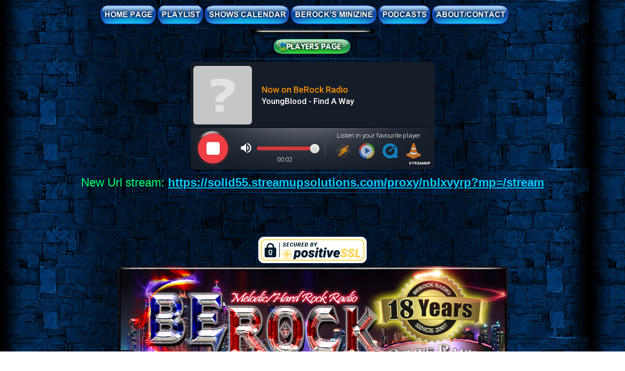

--- FILE ---
content_type: text/html
request_url: https://berock-radio.com/
body_size: 3249
content:
<!DOCTYPE html PUBLIC "-//W3C//DTD XHTML 1.0 Transitional//EN" "http://www.w3.org/TR/xhtml1/DTD/xhtml1-transitional.dtd">
<html xmlns="http://www.w3.org/1999/xhtml">
<head>
<meta http-equiv="Content-Type" content="text/html; charset=iso-8859-1" />
<title>BeRock Online Radio official Website! -Welcome to the MOST Melodic Place!</title>
<style type="text/css">
<!--
body {
	background-image: url(images-final/bg2-blue.jpg);
}
.style4 {color: #CCCCCC}
.style6 {color: #CCCCCC; font-style: italic; }
.style7 {color: #999999}
.style8 {color: #0099FF}
a:link {
	color: #00CCFF;
}
a:visited {
	color: #00CCFF;
}
.style10 {
	color: #CCCCCC;
	font-family: Arial, Helvetica, sans-serif;
	font-size: 14px;
	font-weight: bold;
}
body,td,th {
	color: #CCC;
}
.style11 {
	font-family: Arial, Helvetica, sans-serif;
	font-size: 14px;
}
.style12 {
	font-family: Arial, Helvetica, sans-serif;
	font-weight: bold;
	font-size: 14px;
}
.style13 {color: #666666}
table {
	font-family: Arial, Helvetica, sans-serif;
}
.style131 {color: #FFFFFF; font-family: Arial, Helvetica, sans-serif; font-size: 14px; font-weight: bold; }
.v {	font-size: 24px;
	color: #0F6;
}
-->
</style>

</head>

<body>
<div align="center">
  <table width="878" border="0">
    <tr>
      <td><!-- Begin FreeButtons.org -->
<style>#web-buttons-idiw3s5 a{display:block;color:transparent;} #web-buttons-idiw3s5 a:hover{background-position:left bottom;}a#web-buttons-idiw3s5a {display:none}</style>
<table id="web-buttons-idiw3s5" width=0 cellpadding=0 cellspacing=0 border=0><tr>
<td style="padding-right:0px" title ="HOME PAGE">
<a href="https://berock-radio.com/" title="HOME PAGE" style="background-image:url(index-2020-2-files/btiw3s5.png);width:117px;height:43px;display:block;"><br/></a></td>
<td style="padding-right:0px" title ="PLAYLIST">
<a href="html/week.html" title="PLAYLIST" style="background-image:url(index-2020-2-files/bt1w3s5.png);width:97px;height:43px;display:block;"><br/></a></td>
<td style="padding-right:0px" title ="SHOWS CALENDAR">
<a href="html/show.html" title="SHOWS CALENDAR" style="background-image:url(index-2020-2-files/btcw3s5.png);width:176px;height:43px;display:block;"><br/></a></td>
<td style="padding-right:0px" title ="BEROCK'S MINIZINE">
<a href="http://minizine.berock-radio.com" title="BEROCK'S MINIZINE" style="background-image:url(index-2020-2-files/btdw3s5.png);width:179px;height:43px;display:block;"><br/></a></td>
<td style="padding-right:0px" title ="PODCASTS">
<a href="html/podcasts.html" title="PODCASTS" style="background-image:url(index-2020-2-files/bt7w3s5.png);width:110px;height:43px;display:block;"><br/></a></td>
<td style="padding-right:0px" title ="ABOUT/CONTACT">
<a href="html/contact.html" title="ABOUT/CONTACT" style="background-image:url(index-2020-2-files/btqw3s5.png);width:160px;height:43px;display:block;"><br/></a></td>
</tr></table>
<!-- End FreeButtons.org --></td>
    </tr>
  </table>
</div>
<div id="fb-root"></div>
<script>(function(d, s, id) {
  var js, fjs = d.getElementsByTagName(s)[0];
  if (d.getElementById(id)) return;
  js = d.createElement(s); js.id = id;
  js.src = "//connect.facebook.net/en_US/sdk.js#xfbml=1&version=v2.5";
  fjs.parentNode.insertBefore(js, fjs);
}(document, 'script', 'facebook-jssdk'));</script>

<!-- Begin Web-Stat code 2.0 http -->
<script type="text/javascript" src="http://server4.web-stat.com/wtslog.pl?al211558,3"></script>
<noscript><p><a href="http://www.web-stat.com">
<img src="http://server4.web-stat.com/3/al211558.gif" 
style="border:0px;" alt="hit counter"/></a></p>
</noscript>
<!-- End Web-Stat code v 2.0 -->
<div align="center">
  <table width="200" border="0">
    <tr>
      <td><img src="images-final/bottom01.jpg" width="254" height="8" /></td>
    </tr>
  </table>
  <table width="200" border="0">
    <tr>
      <td>
        <div align="center"></div></td>
    </tr>
  </table>
  <table width="168" border="0">
    <tr>
      <td><!-- Begin FreeButtons.org -->
<style>#web-buttons-idbq2c3 a{display:block;color:transparent;} #web-buttons-idbq2c3 a:hover{background-position:left bottom;}a#web-buttons-idbq2c3a {display:none}</style>
<table id="web-buttons-idbq2c3" width=0 cellpadding=0 cellspacing=0 border=0><tr>
<td style="padding-right:0px" title ="PLAYERS PAGE">
<a href="player-hd.html" title="PLAYERS PAGE" style="background-image:url(index-files/btbq2c3.png);width:160px;height:34px;display:block;"><br/></a></td>
</tr></table>
<!-- End FreeButtons.org --></td>
    </tr>
  </table>
  <table width="200" border="0">
    <tr>
      <td><img src="images-final/toprated_bg.gif" width="625" height="1" /></td>
    </tr>
  </table>
  <table width="407" border="0">
    <tr>
      <td><!--STARTIFRAMEHTML5PLAYER-->
        <iframe width="500" height="220" src="https://streamupsolutions.com/players/iframe_artwork/PHP/player_generator.php?soco=%23ffffff&amp;stana=%23f39000&amp;secure=1&amp;bgco=%23151d28&amp;host=solid55.streamupsolutions.com&amp;user=nblxvyrp&amp;port=30013&amp;mount=stream&amp;autoplay=1"frameborder="0" scrolling="No" style="border-radius: 8px;"></iframe>
        <!--ENDIFRAMEHTML5PLAYER--></td>
    </tr>
  </table>
  <table width="200" border="0">
    <tr>
      <td><img src="images-final/toprated_bg.gif" width="625" height="1" /></td>
    </tr>
  </table>
  <table width="988" border="0">
    <tr>
      <td class="v"><div align="center">New Url stream: <a href="https://solid55.streamupsolutions.com/proxy/nblxvyrp?mp=/stream" target="_blank"><strong>https://solid55.streamupsolutions.com/proxy/nblxvyrp?mp=/stream</strong></a></div></td>
    </tr>
  </table>
  <table width="200" border="0">
    <tr>
      <td><img src="images-final/toprated_bg.gif" width="625" height="1" /></td>
    </tr>
  </table>
  <p>&nbsp;</p>
  <p>&nbsp;</p>
  <table width="200" border="0">
    <tr>
      <td><img src="images_2018/positivessl_trust_seal_lg_222x54.png" width="222" height="54" /></td>
    </tr>
  </table>
  <table width="200" border="0">
    <tr>
      <td><div align="center"><img src="images_2018/for_index_berock_2025-main-logo.png" width="799" height="296" /></div></td>
    </tr>
  </table>
  <table width="200" border="0">
    <tr>
      <td><img src="images_2015/about_berock_radio-2.png" width="798" height="150" /></td>
    </tr>
  </table>
  <table width="200" border="0">
    <tr>
      <td><img src="images-final/bottom01.jpg" width="802" height="8" /></td>
    </tr>
  </table>
  <table width="200" border="0">
    <tr>
      <td><img src="images-final/toprated_bg.gif" width="625" height="1" /></td>
    </tr>
  </table>
  <table width="715" height="98" border="0">
    <tr>
      <td><div align="center">BeRock Radio respects the artists and the effort they put into their work, and as such, BeRock Radio's playlist is always published for anyone to see: <br />
        <a href="http://berock-radio.com/html/week.html" target="_blank">BeRock Radio's playlist</a></div></td>
    </tr>
  </table>
  <table width="200" border="0">
    <tr>
      <td><img src="images-final/toprated_bg.gif" width="625" height="1" /></td>
    </tr>
  </table>
  <table width="200" border="0">
    <tr>
      <td><img src="images-final/bottom04.gif" width="470" height="54" /></td>
    </tr>
  </table>
  <table width="200" border="0">
    <tr>
      <td><img src="images-final/bottom01.jpg" width="580" height="8" /></td>
    </tr>
  </table>
  <table width="200" border="0">
    <tr>
      <td><a href="http://heavyparadise.blogspot.com/"><img src="images-final/hparadise_base3.png" width="580" height="215" border="0" /></a></td>
    </tr>
  </table>
  <table width="200" border="0">
    <tr>
      <td height="4"><img src="images-final/toprated_bg.gif" width="625" height="1" /></td>
    </tr>
  </table>
  <table width="200" border="0">
    <tr>
      <td><a href="http://www.schmankerl-records.com"><img src="images-final/headline.gif" width="580" height="90" /></a></td>
    </tr>
  </table>
  <table width="200" border="0">
    <tr>
      <td><img src="images-final/bottom01.jpg" width="580" height="8" /></td>
    </tr>
  </table>
  <p>&nbsp;</p>
  <p>&nbsp;</p>
  <table width="200" border="0">
    <tr>
      <td><img src="images-final/bottom01.jpg" width="478" height="8" /></td>
    </tr>
  </table>
  <table width="200" border="0">
    <tr>
      <td><img src="html/shows_players/banners/melodic_lane_banner_br_notime.png" width="478" height="253" /></td>
    </tr>
  </table>
  <table width="526" border="0">
    <tr>
      <td><img src="images_2018/ml_new_logo-2019.png" width="799" height="296" /></td>
    </tr>
  </table>
  <table width="412" border="0">
    <tr>
      <td><div align="center"><span class="style10">&quot;MELODIC LANE&quot; Show Broadcasting from Greece</span></div></td>
    </tr>
  </table>
  <table width="200" border="0">
    <tr>
      <td><img src="images-final/toprated_bg.gif" width="625" height="1" /></td>
    </tr>
  </table>
  <table width="526" border="0">
    <tr>
      <td><img src="html/shows_players/back-2-80s-90s/back_to-logo-base.png" width="799" height="296" /></td>
    </tr>
  </table>
  <table width="664" border="0">
    <tr>
      <td><div align="center"><span class="style10">&quot;BACK TO THE 80's &amp; 90's&quot; Is A 2 Hours Zone With The 80's-90's Glam/Metal Tunes!</span></div></td>
    </tr>
  </table>
  <table width="200" border="0">
    <tr>
      <td><img src="images-final/toprated_bg.gif" width="625" height="1" /></td>
    </tr>
  </table>
  <table width="526" border="0">
    <tr>
      <td><img src="html/shows_players/banners/hard_rock_highway-2.png" width="798" height="296" /></td>
    </tr>
  </table>
  <table width="589" border="0">
    <tr>
      <td><div align="center"><span class="style10">&quot;HARD ROCK HIGHWAY&quot; Is A 3 Hours Zone With Classic Hard Rock Tunes!</span></div></td>
    </tr>
  </table>
  <table width="200" border="0">
    <tr>
      <td><img src="images-final/toprated_bg.gif" width="625" height="1" /></td>
    </tr>
  </table>
  <table width="526" border="0">
    <tr>
      <td><img src="html/shows_players/love_heals/love_heals-banner.png" width="798" height="296" /></td>
    </tr>
  </table>
  <table width="655" border="0">
    <tr>
      <td><div align="center"><span class="style10">&quot;LOVE HEALS&quot; IS A 2 Hours Zone With Melodic Rock Ballads Tunes!</span></div></td>
    </tr>
  </table>
  <table width="200" border="0">
    <tr>
      <td><img src="images-final/toprated_bg.gif" width="625" height="1" /></td>
    </tr>
  </table>
  <table width="526" border="0">
    <tr>
      <td><img src="html/shows_players/rockin_ride/rockin_ride.png" width="798" height="296" /></td>
    </tr>
  </table>
  <table width="589" border="0">
    <tr>
      <td><div align="center"><span class="style10">&quot;ROCKIN' RIDE&quot; Is A 3 Hours Zone With 80's &amp; 90's Rock Tunes!</span></div></td>
    </tr>
  </table>
  <table width="200" border="0">
    <tr>
      <td><img src="images-final/toprated_bg.gif" width="625" height="1" /></td>
    </tr>
  </table>
  <table width="200" border="0">
    <tr>
      <td><img src="images-final/bottom01.jpg" alt="" width="640" height="8" /></td>
    </tr>
  </table>
  <table width="200" border="0">
    <tr>
      <td><iframe width="640" height="360" src="https://www.youtube.com/embed/bc_DAbneO0s" frameborder="0" allow="accelerometer; autoplay; encrypted-media; gyroscope; picture-in-picture" allowfullscreen></iframe></td>
    </tr>
  </table>
  <table width="200" border="0">
    <tr>
      <td><img src="images-final/bottom01.jpg" width="640" height="8" /></td>
    </tr>
  </table>
  <p>&nbsp;</p>
  <table width="200" border="0">
    <tr>
      <td><img src="images-final/bottom01.jpg" width="640" height="8" /></td>
    </tr>
  </table>
  <table width="347" border="0">
    <tr>
      <td bgcolor="#CCCCCC"><div class="fb-page" data-href="https://www.facebook.com/BeRockOnlineRadio/" data-tabs="timeline" data-small-header="false" data-adapt-container-width="true" data-hide-cover="false" data-show-facepile="true"><div class="fb-xfbml-parse-ignore"><blockquote cite="https://www.facebook.com/BeRockOnlineRadio/"><a href="https://www.facebook.com/BeRockOnlineRadio/">BeRock Online Melodic Rock Radio Station</a></blockquote></div></div></td>
    </tr>
  </table>
  <table width="200" border="0">
    <tr>
      <td><img src="images-final/bottom01.jpg" width="640" height="8" /></td>
    </tr>
  </table>
  <table width="489" border="0">
    <tr>
      <td><div align="center"><a href="https://www.facebook.com/groups/berockradio/" target="_blank"><img src="images-final/buttons/facebook-f.png" width="128" height="52" /></a></div></td>
      <td><div align="center"><a href="https://www.instagram.com/BeRock.Radio/?hl=el"><img src="images-final/instagram-button-715x715-final.png" width="140" height="47" /></a></div></td>
      <td><div align="center">
        <table width="177" border="0">
          <tr>
            <td width="152"><div align="center"><a href="https://twitter.com/berocklive" class="twitter-follow-button" data-show-count="false" data-size="large">Follow @berocklive</a>
              <script>!function(d,s,id){var js,fjs=d.getElementsByTagName(s)[0],p=/^http:/.test(d.location)?'http':'https';if(!d.getElementById(id)){js=d.createElement(s);js.id=id;js.src=p+'://platform.twitter.com/widgets.js';fjs.parentNode.insertBefore(js,fjs);}}(document, 'script', 'twitter-wjs');</script>
            </div></td>
          </tr>
        </table>
      </div></td>
    </tr>
  </table>
  <table width="200" border="0">
    <tr>
      <td><img src="images-final/bottom01.jpg" width="640" height="8" /></td>
    </tr>
  </table>
  <table width="208" height="126" border="1">
    <tr>
      <td width="200"><iframe width="200" height="250" src="https://www.mixcloud.com/widget/follow/?u=%2Fsnakiberock%2F" frameborder="0" ></iframe></td>
    </tr>
  </table>
  <table width="200" border="1">
    <tr>
      <td><a href="https://www.youtube.com/channel/UC6QVd9bIA5KM13AtWR3puxQ" target="_blank"><img src="images_2018/youtube.png" width="256" height="116" /></a></td>
    </tr>
  </table>
  <p>&nbsp;</p>
  <table width="200" border="0">
    <tr>
      <td><img src="images-final/bottom01.jpg" width="640" height="8" /></td>
    </tr>
  </table>
  <table width="709" border="0">
    <tr>
      <td><div align="center" class="style6">
        <div align="center" class="style8">BeRock Online Radio &copy;  2007-2024 - All Rights Reserved.</div>
      </div></td>
    </tr>
  </table>
  <table width="200" border="0">
    <tr>
      <td><img src="images-final/toprated_bg.gif" width="625" height="1" /></td>
    </tr>
  </table>
  <table width="709" border="0">
    <tr>
      <td><div align="center" class="style6">
        <div align="center">Melodic Hard Rock, Melodic Rock at its Best!</div>
      </div></td>
    </tr>
  </table>
  <table width="200" border="0">
    <tr>
      <td><img src="images-final/bottom01.jpg" width="720" height="8" /></td>
    </tr>
  </table>
  <table width="200" border="0">
    <tr>
      <td><img src="images-final/toprated_bg.gif" width="625" height="1" /></td>
    </tr>
  </table>
  <table width="734" border="0">
    <tr>
      <td><a href="https://www.internet-radio.com/"><img src="images_2018/Internet-Radio.com_Banner_Ad_Animated_Gif_728x90_v3.gif" width="720" height="90" /></a></td>
    </tr>
  </table>
  <table width="200" border="0">
    <tr>
      <td><img src="images-final/toprated_bg.gif" width="625" height="1" /></td>
    </tr>
  </table>
  <table width="178" border="0">
    <tr>
      <td><img src="berock_online_radio.jpg" width="170" height="194" /></td>
    </tr>
  </table>
  <table width="314" border="0">
      <td><div align="center" class="style7">
        <p><span class="style11">Web Design: <a href="mailto:berock-live@hotmail.com">George &quot;Snaki&quot; Karatzas</a></span></p>
      </div></td>
    </tr>
  </table>
</div>

<div align="center">
  <table width="200" border="0">
    <tr>
      <td><script type="text/javascript">

  var _gaq = _gaq || [];
  _gaq.push(['_setAccount', 'UA-39043424-1']);
  _gaq.push(['_trackPageview']);

  (function() {
    var ga = document.createElement('script'); ga.type = 'text/javascript'; ga.async = true;
    ga.src = ('https:' == document.location.protocol ? 'https://ssl' : 'http://www') + '.google-analytics.com/ga.js';
    var s = document.getElementsByTagName('script')[0]; s.parentNode.insertBefore(ga, s);
  })();

</script></td>
    </tr>
  </table>
  <table width="200" border="0">
    <tr>
      <td><!-- Begin Web-Stat code v 6.0 -->
<span id="wts"></span><script type="text/javascript">
var wts=document.createElement('script');wts.type='text/javascript';wts.async=true;
wts.src=('https:'==document.location.protocol?'https://server2':'http://server4')
+'.web-stat.com/3/265696/log6.js';
document.getElementById('wts').appendChild(wts);
</script><noscript><a href="http://www.web-stat.net">
<img src="http://server4.web-stat.com/6/3/265696.gif" 
style="border:0px;" alt="hit counter"></a></noscript>
<!-- End Web-Stat code v 6.0 --></td>
    </tr>
  </table>
  <p>&nbsp;</p>
  <p>&nbsp;</p>
  <p>&nbsp;</p>
  <p>&nbsp;</p>
</div>
<script type="text/javascript">
<!--
//-->
</script>
</body>
</html>


--- FILE ---
content_type: text/html; charset=UTF-8
request_url: https://streamupsolutions.com/players/iframe_artwork/PHP/player_generator.php?soco=%23ffffff&stana=%23f39000&secure=1&bgco=%23151d28&host=solid55.streamupsolutions.com&user=nblxvyrp&port=30013&mount=stream&autoplay=1
body_size: 2993
content:
<!DOCTYPE html>
<html lang="en">
<head><meta http-equiv="Content-Type" content="text/html; charset=UTF-8">

<title>HTML5 Simple Radio Player - StreamUp</title>
<meta name="description" content="Αξιόπιστο και ποιοτικό web radio streaming με Centova Cast panel. Πανίσχυροι Dedicated Servers, τελευταίας τεχνολογίας εγγυόνται υψηλής ποιότητας, επαγγελματική αναμετάδοση στο διαδίκτυο">
<meta name="keywords" content="centova cast,shoutcast,shoutcast server,shoutcast servers,shoutcast hosting,web radio streaming,audio streaming,autodj radio server,radio server,radio hosting,web radio hosting,internet radio hosting">
<meta name="robots" content="index, follow">
<meta name="viewport" content="width=device-width, height=device-height, initial-scale=1.0, user-scalable=0, minimum-scale=1.0, maximum-scale=1.0">
<link rel="canonical" href="https://streamup.gr/web-radio-streaming.php" />
<link id="maintheme" href="//streamupsolutions.com/players/iframe_artwork/assets/iframe-radio.css" rel="stylesheet" type="text/css">
<link href="//fonts.googleapis.com/css?family=Roboto:300,400,500" rel="stylesheet" type="text/css">

<script type="text/javascript" src="//ajax.googleapis.com/ajax/libs/jquery/1.11.2/jquery.min.js"></script>
<script type="text/javascript" src="//cdnjs.cloudflare.com/ajax/libs/jplayer/2.9.2/jplayer/jquery.jplayer.min.js"></script>


<script language="javascript" type="text/javascript" src="https://streamupsolutions.com/players/scripts/js.php?hostname=solid55.streamupsolutions.com"></script>
<script type="text/javascript">
//<![CDATA[
	   $(document).ready(function(){
	   var streamcast = {
	       mp3: "https://solid55.streamupsolutions.com/proxy/nblxvyrp?mp=/stream"
       },
       ready = false;
       $("#jquery_jplayer_cast").jPlayer({
	       ready: function (event) {
		       ready = true;
		       $(this).jPlayer("setMedia", streamcast);
		       $(this).jPlayer("play");	       },
	       play: function() {
		       $(this).jPlayer("pauseOthers", 0);
			$('#volumecast').css('visibility','visible');
	       },
	       pause: function() {
		       $(this).jPlayer("clearMedia");
			$('#volumecast').css('visibility','hidden');
	       },
	       error: function(event) {
		       if(ready && event.jPlayer.error.type === $.jPlayer.error.URL_NOT_SET) {
			       $(this).jPlayer("setMedia", streamcast).jPlayer("play");
		       }
	       },
	       swfPath: "jPlayer/dist/jplayer",
	       supplied: "mp3",
		   cssSelectorAncestor: "#jp_container_cast",
	       preload: "none",
	       globalVolume: "true",
	       volume: "0.99"
       });
});
//]]>

$(document).ready(function() {

  $("#jquery_jplayer_cast").on(
    $.jPlayer.event.ready + ' ' + $.jPlayer.event.play,
    function(event) {


      /* === VOLUME DRAGGING ==== */

      $('.jp-volume-bar').mousedown(function() {
          var parentOffset = $(this).offset(),
            width = $(this).width();
          $(window).mousemove(function(e) {
            var x = e.pageX - parentOffset.left,
              volume = x / width
            if (volume > 1) {
              $("#jquery_jplayer_cast").jPlayer("volume", 1);
            } else if (volume <= 0) {
              $("#jquery_jplayer_cast").jPlayer("mute");
            } else {
              $("#jquery_jplayer_cast").jPlayer("volume", volume);
              $("#jquery_jplayer_cast").jPlayer("unmute");
            }
          });
          return false;
        })
        .mouseup(function() {
          $(window).unbind("mousemove");
        });

      /* === ENABLE DRAGGING ==== */

      var timeDrag = false; /* Drag status */
      $('.jp-play-bar').mousedown(function(e) {
        timeDrag = true;
        updatebar(e.pageX);
      });
      $(document).mouseup(function(e) {
        if (timeDrag) {
          timeDrag = false;
          updatebar(e.pageX);
        }
      });
      $(document).mousemove(function(e) {
        if (timeDrag) {
          updatebar(e.pageX);
        }
      });

      //update Progress Bar control
      var updatebar = function(x) {

        var progress = $('.jp-progress');
        //var maxduration = myPlaylist.duration; //audio duration

        var position = x - progress.offset().left; //Click pos
        var percentage = 100 * position / progress.width();

        //Check within range
        if (percentage > 100) {
          percentage = 100;
        }
        if (percentage < 0) {
          percentage = 0;
        }

        $("#jquery_jplayer_cast").jPlayer("playHead", percentage);

        //Update progress bar
        $('.jp-play-bar').css('width', percentage + '%');
      };


    }); // end jplayer event ready

}); // end document ready


</script>
</head>
<body style="background-color:#151d28;color:#FFFFFF;">

<div class="main-container" style="margin: 0 !important;">

<div class="stats main" style="text-align: left !important;">
<div class="artist-image">
<div><a id="promo"><img id="imagine" width="120" height="120" class="cc_streaminfo" data-type="trackimageurl" data-username="nblxvyrp" /></a></div>
<div class="artist-preload" style="display: none;"></div>
</div>
<div class="onair"><div class="title_abrrev" style="color: #f39000">Now on <span class="cc_streaminfo" data-type="title" data-username="nblxvyrp">Loading ...</span></div> 
<div class="artist"><div class="cc_streaminfo" data-type="song" data-username="nblxvyrp">Loading ...</div>  </div>
<div id="stats"></div>
</div>
</div>
<div class="stats history" style="display: none;"></div>
</div>

<div class="jp-jplayer" id="jquery_jplayer_cast" style="width: 0px; height: 0px;">
<img id="jp_poster_cast" style="width: 0px; height: 0px; display: none;">
<audio id="jp_audio_cast" preload="none" src="solid55.streamupsolutions.com:30013/stream"></audio>
</div>
<div aria-label="media player" role="application" class="player jp-audio-stream" id="jp_container_cast" style="margin: 0 !important;">

<div id="jplayer-object"></div>

<div class="playback">
<div class="jp-play play" title="Play">
<svg width="68" height="68" version="1.0" id="button" xmlns="http://www.w3.org/2000/svg" x="0px" y="0px" viewBox="0 0 68 68" xml:space="preserve">
<circle cx="34" cy="34" r="32" />
<path fill="#FFFFFF" d="M47.9,32.9L31.4,20c-0.9-0.9-2.5-0.9-3.4,0l0,0c-0.4,0.4-0.9,0.9-0.9,1.3v25.3c0,0.4,0.4,0.9,0.9,1.3l0,0 c0.9,0.9,2.5,0.9,3.4,0L47.9,35C48.7,34.6,48.7,33.8,47.9,32.9L47.9,32.9z" />
</svg>
</div>
<div class="jp-pause stop" style="display: none;" title="Stop">
<svg width="68" height="68" version="1.1" id="button" xmlns="http://www.w3.org/2000/svg" x="0px" y="0px" viewBox="0 0 68 68" xml:space="preserve">
<circle cx="34" cy="34" r="32" />
<path fill="#FFFFFF" d="M42.7,44.7H25.3c-1.1,0-1.9-0.9-1.9-1.9V25.3c0-1.1,0.9-1.9,1.9-1.9h17.5c1.1,0,1.9,0.9,1.9,1.9v17.5 C44.7,43.8,43.8,44.7,42.7,44.7z" />
</svg>
</div>
</div>

<div class="volume-control">
<div class="jp-mute volume-icon" title="Mute">
<svg id="volume" height="28" width="28" viewBox="0 0 48 48" xmlns="http://www.w3.org/2000/svg" fill="#525252"><path d="M6 18v12h8l10 10V8L14 18H6zm27 6c0-3.53-2.04-6.58-5-8.05v16.11c2.96-1.48 5-4.53 5-8.06zM28 6.46v4.13c5.78 1.72 10 7.07 10 13.41s-4.22 11.69-10 13.41v4.13c8.01-1.82 14-8.97 14-17.54S36.01 8.28 28 6.46z" /><path d="M0 0h48v48H0z" fill="none" /></svg>
</div>
<div class="jp-unmute volume-icon" style="display: none;" title="Unmute">
<svg id="muted" height="28" width="28" viewBox="0 0 48 48" xmlns="http://www.w3.org/2000/svg" fill="#525252"><path d="M33 24c0-3.53-2.04-6.58-5-8.05v4.42l4.91 4.91c.06-.42.09-.85.09-1.28zm5 0c0 1.88-.41 3.65-1.08 5.28l3.03 3.03C41.25 29.82 42 27 42 24c0-8.56-5.99-15.72-14-17.54v4.13c5.78 1.72 10 7.07 10 13.41zM8.55 6L6 8.55 15.45 18H6v12h8l10 10V26.55l8.51 8.51c-1.34 1.03-2.85 1.86-4.51 2.36v4.13c2.75-.63 5.26-1.89 7.37-3.62L39.45 42 42 39.45l-18-18L8.55 6zM24 8l-4.18 4.18L24 16.36V8z" /><path d="M0 0h48v48H0z" fill="none" /></svg>
</div>
<div class="volume-slider">
<div class="jp-volume-bar progress vol-progress">
<div class="jp-volume-bar-value progress-bar active progress-bar-striped progress-bar-success vol-bar">
<div class="circle-control" title="Volume"></div>
</div>
</div>
<div class="player-status"><span class="jp-current-time">00:00</span></div>
</div>
</div>

<div class="playlists">
<span>Listen in your favourite player</span>
<a tabindex="1" target="_blank" href="https://solid55.streamupsolutions.com:2199/tunein/nblxvyrp.pls" title="Winamp"><img width="32" height="32" src="//streamupsolutions.com/players/iframe_artwork/assets/ico/player-winamp-icon.svg"></a>
<a tabindex="1" target="_blank" href="https://solid55.streamupsolutions.com:2199/tunein/nblxvyrp.asx" title="Windows Media Player"><img width="32" height="32" src="//streamupsolutions.com/players/iframe_artwork/assets/ico/player-wmp-icon.svg"></a>
<a tabindex="1" target="_blank" href="https://solid55.streamupsolutions.com:2199/tunein/nblxvyrp.qtl" title="QuickTime"><img width="32" height="32" src="//streamupsolutions.com/players/iframe_artwork/assets/ico/player-quicktime-icon.svg"></a>
<a tabindex="1" target="_blank" href="https://solid55.streamupsolutions.com:2199/tunein/nblxvyrp.pls" title="VLC Player"><img width="32" height="32" src="//streamupsolutions.com/players/iframe_artwork/assets/ico/player-vlc-icon.svg"></a>
</div>
<small style="bottom: 8px;font-size: 8px;position: fixed;right: 8px;text-shadow: 0px 0px 4px rgba(0, 0, 0, 1);z-index: 1004;"><b><a style="color:#fff;text-decoration: none;" target="_blank" href="https://streamup.gr/web-radio-streaming.php" title="Web Radio Streaming">STREAMUP</a></b></small>
</div>
</body>
</html>


--- FILE ---
content_type: text/css
request_url: https://streamupsolutions.com/players/iframe_artwork/assets/iframe-radio.css
body_size: 3164
content:
html {
	font-family: sans-serif;
	-ms-text-size-adjust: 100%;
	-webkit-text-size-adjust: 100%
}

body {
	margin: 0
}

article,
aside,
details,
figcaption,
figure,
footer,
header,
hgroup,
main,
nav,
section,
summary {
	display: block
}

audio,
canvas,
progress,
video {
	display: inline-block;
	vertical-align: baseline
}

audio:not([controls]) {
	display: none;
	height: 0
}

[hidden],
template {
	display: none
}

a {
	background: transparent
}

a:active,
a:hover {
	outline: 0
}

abbr[title] {
	border-bottom: 1px dotted
}

b,
strong {
	font-weight: bold
}

dfn {
	font-style: italic
}

h1 {
	font-size: 2em;
	margin: 0.67em 0
}

mark {
	background: #ff0;
	color: #000
}

small {
	font-size: 80%
}

sub,
sup {
	font-size: 75%;
	line-height: 0;
	position: relative;
	vertical-align: baseline
}

sup {
	top: -0.5em
}

sub {
	bottom: -0.25em
}

img {
	border: 0;
	border-radius: 7px;
}

svg:not(:root) {
	overflow: hidden
}

figure {
	margin: 1em 40px
}

hr {
	box-sizing: content-box;
	height: 0
}

pre {
	overflow: auto
}

code,
kbd,
pre,
samp {
	font-family: monospace, monospace;
	font-size: 1em
}

button,
input,
optgroup,
select,
textarea {
	color: inherit;
	font: inherit;
	margin: 0
}

button {
	overflow: visible
}

button,
select {
	text-transform: none
}

button,
html input[type="button"],
input[type="reset"],
input[type="submit"] {
	-webkit-appearance: button;
	cursor: pointer
}

button[disabled],
html input[disabled] {
	cursor: default
}

button::-moz-focus-inner,
input::-moz-focus-inner {
	border: 0;
	padding: 0
}

input {
	line-height: normal
}

input[type="checkbox"],
input[type="radio"] {
	box-sizing: border-box;
	padding: 0
}

input[type="number"]::-webkit-inner-spin-button,
input[type="number"]::-webkit-outer-spin-button {
	height: auto
}

input[type="search"] {
	-webkit-appearance: textfield;
	box-sizing: content-box
}

input[type="search"]::-webkit-search-cancel-button,
input[type="search"]::-webkit-search-decoration {
	-webkit-appearance: none
}

fieldset {
	border: 1px solid #c0c0c0;
	margin: 0 2px;
	padding: 0.35em 0.625em 0.75em
}

legend {
	border: 0;
	padding: 0
}

textarea {
	overflow: auto
}

optgroup {
	font-weight: bold
}

table {
	border-collapse: collapse;
	border-spacing: 0
}

td,
th {
	padding: 0
}

body,
html {
	font-family: "Roboto", sans-serif;
	font-weight: 300;
	font-size: 18px;
	padding: 0;
	margin: 0;
	-webkit-font-smoothing: antialiased;
	-moz-osx-font-smoothing: grayscale;
	text-rendering: optimizeLegibility
}

a {
	text-decoration: none;
	color: inhert;
	outline-style: none;
	outline-width: 0
}

b,
strong {
	font-weight: 600
}

.css-hint {
	position: relative
}

.css-hint:before {
	bottom: -2px;
	margin-bottom: -10px;
	left: 25px;
	border: solid transparent;
	content: " ";
	height: 0;
	width: 0;
	position: absolute;
	pointer-events: none;
	border-color: transparent;
	border-bottom-color: rgba(0, 0, 0, 0.85);
	border-width: 5px;
	margin-left: -5px;
	z-index: 14;
	-webkit-backface-visibility: hidden;
	backface-visibility: hidden;
	transform: translate3d(0, 0, 0);
	-webkit-transform: translate3d(0, 0, 0)
}

.css-hint:after {
	background: #111;
	background: rgba(0, 0, 0, 0.85);
	border-radius: 3px;
	color: #fff;
	content: attr(data-title);
	display: block;
	left: 0;
	bottom: -28px;
	margin-bottom: -5px;
	padding: 6px 8px;
	position: absolute;
	white-space: nowrap;
	z-index: 15;
	font-size: 13px;
	z-index: 15;
	-webkit-backface-visibility: hidden;
	backface-visibility: hidden;
	transform: translate3d(0, 0, 0);
	-webkit-transform: translate3d(0, 0, 0)
}

.css-hint:after,
.css-hint:before {
	transition: all 250ms ease-out;
	-webkit-transition: all 250ms ease-out;
	-ms-transform: scale(0.8);
	transform: scale(0.8);
	-webkit-transform: scale(0.8);
	opacity: 0;
	visibility: hidden;
	pointer-events: none
}

.css-hint:hover:before,
.css-hint:hover:after {
	-ms-transform: scale(1);
	transform: scale(1);
	-webkit-transform: scale(1);
	opacity: 1;
	visibility: visible;
	margin-bottom: 0
}

.preloader {
	display: block;
	position: absolute;
	left: 0;
	right: 0;
	top: 0;
	bottom: 0;
	text-align: center;
	font-size: 14px;
	color: #2f2f2f;
	background: rgba(250, 250, 250, 0.95);
	transition: all 500ms cubic-bezier(0.25, 0.8, 0.25, 1);
	-webkit-transition: all 500ms cubic-bezier(0.25, 0.8, 0.25, 1);
	z-index: 999
}

.preloader.loadComplete {
	opacity: 0;
	visibility: hidden
}

.preloader .text_area {
	display: block;
	position: absolute;
	height: 50px;
	left: 0;
	right: 0;
	top: 40%;
	margin-top: -25px
}

.header {
	display: block;
	height: 50px;
	color: #fff;
	background: rgba(255, 255, 255, 0.1);
	background: -webkit-linear-gradient(top, rgba(255, 255, 255, 0.3) 0%, rgba(255, 255, 255, 0.1) 100%);
	background: linear-gradient(to bottom, rgba(255, 255, 255, 0.3) 0%, rgba(255, 255, 255, 0.1) 100%);
	border-bottom: 1px solid rgba(0, 0, 0, 0.1);
	box-shadow: 0 0 3px rgba(0, 0, 0, 0.15)
}

.header .logo {
	float: left;
	display: inline-block;
	margin: 0 0 0 8px;
	height: 50px;
	line-height: 50px
}

.header .logo img {
	vertical-align: middle
}

.header ul {
	position: absolute;
	list-style: none;
	padding: 0;
	margin: 0;
	right: 0;
	font-size: 0
}

.header ul>li {
	position: relative;
	display: inline-block;
	padding: 0;
	margin: 0
}

.header ul>li>a {
	display: inline-block;
	font-weight: 300;
	width: 55px;
	height: 50px;
	transition: background-color 350ms cubic-bezier(0.25, 0.8, 0.25, 1);
	-webkit-transition: background-color 350ms cubic-bezier(0.25, 0.8, 0.25, 1);
	text-align: center;
	line-height: 50px;
	border-left: 1px solid rgba(255, 255, 255, 0.05);
	box-shadow: -1px 0 0 rgba(0, 0, 0, 0.1)
}

.header ul>li>a img {
	vertical-align: middle
}

.header ul>li>a:hover,
.header ul>li>a.active {
	background: rgba(255, 255, 255, 0.1)
}

.header ul>li>ul {
	position: absolute;
	z-index: 99;
	top: 75%;
	margin-top: 1px;
	right: 0;
	min-width: 200px;
	font-size: 13px;
	opacity: 0;
	visibility: hidden;
	border-bottom-left-radius: 3px;
	border-bottom-right-radius: 3px;
	-webkit-transition: top 250ms cubic-bezier(0.25, 0.8, 0.25, 1), opacity 350ms cubic-bezier(0.25, 0.8, 0.25, 1), visibility 350ms cubic-bezier(0.25, 0.8, 0.25, 1);
	transition: top 250ms cubic-bezier(0.25, 0.8, 0.25, 1), opacity 350ms cubic-bezier(0.25, 0.8, 0.25, 1), visibility 350ms cubic-bezier(0.25, 0.8, 0.25, 1);
	box-shadow: 0 3px 5px rgba(0, 0, 0, 0.15);
	background: url("http://streamupsolutions.com/players/iframe_artwork/assets/ico/background.jpg") -700px 0;
	overflow-y: auto;
	overflow-x: hidden;
	max-height: 210px;
	-webkit-backface-visibility: hidden;
	backface-visibility: hidden;
	-webkit-transform: translate3d(0, 0, 0);
	transform: translate3d(0, 0, 0)
}

.header ul>li>ul.active {
	visibility: visible;
	opacity: 1;
	top: 100%
}

.header ul>li>ul li {
	display: block;
	padding: 10px 25px;
	margin: 0;
	padding: 0
}

.header ul>li>ul li>a {
	display: block;
	padding: 10px 15px;
	line-height: normal;
	width: auto;
	height: auto;
	text-align: left;
	color: rgba(255, 255, 255, 0.75);
	text-decoration: none;
	white-space: nowrap
}

.header ul>li>ul li>a.active {
	color: #fff
}

.header ul>li>ul li>a:hover {
	background: rgba(255, 255, 255, 0.15)
}

.main-container {
	margin: 0 auto;
	overflow: hidden;
	white-space: nowrap;
	max-width: 720px
}

.main-container .stats {
	display: inline-block;
	margin: 8px 0 0;
	text-align: center;
	transition: margin-left 550ms cubic-bezier(0.25, 0.8, 0.25, 1) 0s;
	vertical-align: top;
	white-space: normal;
	width: 500px;
	overflow: hidden;
}

.main-container .stats .artist-image {
	display: inline-block;
	height: 120px;
	margin: 0 6px;
	overflow: hidden;
	position: relative;
	vertical-align: middle;
	width: 120px;
}

.main-container .stats .artist-image .share-area {
	position: absolute;
	z-index: 5;
	top: 0;
	right: 0;
	left: 0;
	bottom: 0;
	opacity: 0;
	visibility: hidden;
	background: rgba(0, 0, 0, 0.75);
	transition: all 200ms ease-out;
	-webkit-transition: all 200ms ease-out;
	-ms-transform: scale(1.5);
	transform: scale(1.5);
	-webkit-transform: scale(1.5)
}

.main-container .stats .artist-image .share-area a {
	margin: 0 3px;
	transition: opacity 200ms cubic-bezier(0.25, 0.8, 0.25, 1);
	-webkit-transition: opacity 200ms cubic-bezier(0.25, 0.8, 0.25, 1);
	opacity: 0.75
}

.main-container .stats .artist-image .share-area a:hover {
	opacity: 1
}

.main-container .stats .artist-image .share-area a.facebook {
	position: absolute;
	left: -100px;
	transition: left 400ms cubic-bezier(0.25, 0.8, 0.25, 1);
	-webkit-transition: left 400ms cubic-bezier(0.25, 0.8, 0.25, 1)
}

.main-container .stats .artist-image .share-area a.twitter {
	position: absolute;
	right: -100px;
	transition: right 400ms cubic-bezier(0.25, 0.8, 0.25, 1);
	-webkit-transition: right 400ms cubic-bezier(0.25, 0.8, 0.25, 1)
}

.main-container .stats .artist-image .share-area span {
	display: block;
	font-size: 15px;
	text-align: center;
	margin: 40px 0 10px
}

.main-container .stats .artist-image .artist-img {
	z-index: 1;
	position: absolute;
	top: 0;
	transition: all 400ms cubic-bezier(0.25, 0.8, 0.25, 1);
	-webkit-transition: all 400ms cubic-bezier(0.25, 0.8, 0.25, 1)
}

.main-container .stats .artist-image:hover .share-area {
	opacity: 1;
	visibility: visible;
	-ms-transform: scale(1);
	transform: scale(1);
	-webkit-transform: scale(1)
}

.main-container .stats .artist-image:hover .share-area a.facebook {
	left: 25px;
	-ms-transform: rotate(360deg);
	transform: rotate(360deg);
	-webkit-transform: rotate(360deg)
}

.main-container .stats .artist-image:hover .share-area a.twitter {
	right: 25px;
	-ms-transform: rotate(360deg);
	transform: rotate(360deg);
	-webkit-transform: rotate(360deg)
}

.main-container .stats .artist-image:hover .artist-img {
	-ms-transform: scale(1.15);
	transform: scale(1.15);
	-webkit-transform: scale(1.15)
}

.main-container .stats .artist-image .artist-preload {
	position: absolute;
	right: 0;
	left: 0;
	height: 4px;
	bottom: 0;
	z-index: 6;
	background-color: #159756;
	-webkit-animation: preloaderbackground linear 3s infinite;
	animation: preloaderbackground linear 3s infinite
}

.main-container .stats .artist-image .artist-preload:after,
.main-container .stats .artist-image .artist-preload:before {
	display: block;
	position: absolute;
	bottom: 0;
	z-index: 9;
	width: 0;
	height: 4px;
	background: #afa;
	-webkit-animation: preloaderfront ease-in 3s infinite;
	animation: preloaderfront ease-in 3s infinite;
	content: ''
}

.main-container .stats .artist-image .artist-preload:after {
	right: 50%
}

.main-container .stats .artist-image .artist-preload:before {
	left: 50%
}

.main-container .stats .onair {
	display: inline-block;
	font-weight: 500;
	margin: 0 10px;
	text-align: left;
	vertical-align: middle;
	width: 340px;
	max-height: 120px;
	overflow: hidden;
}

.main-container .stats .onair a {
	color: #fff
}

.main-container .stats .onair .artist {
	font-size: 17px;
	margin-top: 3px;
}

.main-container .stats .onair .title {
	font-size: 16px
}

.main-container .stats .onair .time {
	font-weight: 300;
	font-size: 11pt
}

.main-container .stats.history {
	margin: 0;
	height: 205px
}

.main-container .stats.history .table-scroll {
	padding: 10px 15px;
	display: block;
	overflow-y: auto;
	overflow-x: hidden;
	max-height: 185px
}

.main-container .stats.history table {
	width: 100%;
	text-align: left
}

.main-container .stats.history table thead tr th {
	font-weight: normal;
	padding: 2px 5px 5px
}

.main-container .stats.history table tr th,
.main-container .stats.history table tr td {
	padding: 2px 5px
}

.main-container .stats.history table tr th.right,
.main-container .stats.history table tr td.right {
	text-align: right
}

.main-container .stats.history table tr th img,
.main-container .stats.history table tr td img {
	vertical-align: middle
}

.main-container .stats.history table tr:hover>td {
	background: rgba(255, 255, 255, 0.1)
}

.player {
	background: rgba(0, 0, 0, 0) url("https://streamupsolutions.com/players/iframe_artwork/assets/ico/sprite.png") no-repeat scroll center -25px;
	height: 78px;
	margin: 0 auto;
	max-width: 500px;
	padding: 9px 0;
	position: relative;
}

.player .playback {
	position: absolute;
	left: 0;
	padding: 4px 10px 0;
	width: 68px;
	height: 78px;
	text-align: center;
	overflow: hidden
}

.player .playback .play,
.player .playback .stop {
	cursor: pointer;
	float: left
}

.player .playback .play svg,
.player .playback .stop svg {
	display: none
}

.player .playback .play {
	display: inline-block;
	position: relative;
	width: 72px;
	height: 72px;
	background: url("https://streamupsolutions.com/players/iframe_artwork/assets/ico/sprite.png") no-repeat -1px -210px;
	cursor: pointer;
	vertical-align: bottom
}

.player .playback .play:hover {
	background-position: -83px -210px
}

.player .playback .stop {
	display: inline-block;
	position: relative;
	width: 72px;
	height: 72px;
	background: url("https://streamupsolutions.com/players/iframe_artwork/assets/ico/sprite.png") no-repeat -165px -210px;
	cursor: pointer;
	vertical-align: bottom
}

.player .playback .stop:hover {
	background-position: -247px -210px
}

.player .playback .stop:before {
	display: block;
	width: 72px;
	height: 72px;
	position: absolute;
	content: " ";
	left: 0;
	top: 0;
	background: transparent url("https://streamupsolutions.com/players/iframe_artwork/assets/ico/sprite.png") no-repeat -330px -210px;
	-webkit-animation: playspin 3s infinite linear;
	animation: playspin 3s infinite linear
}

.player .volume-control {
	position: absolute;
	padding: 25px 10px;
	vertical-align: middle;
	left: 0;
	right: 0;
	height: 28px;
	margin: 0 245px 0 90px
}

.player .volume-control .volume-icon {
	position: absolute;
	left: 10px;
	vertical-align: middle;
	cursor: pointer;
	height: 28px
}

.player .volume-control .volume-icon svg {
	fill: #fff
}

.player .volume-control .volume-slider {
	position: absolute;
	vertical-align: middle;
	left: 40px;
	right: 0;
	top: 50%;
	margin-top: -4px
}

.player .volume-control .volume-slider .vol-progress {
	margin: 0 5px;
	width: 100%;
	height: 8px;
	padding: 1px;
	background: #ccc;
	cursor: pointer;
	background: rgba(0, 0, 0, 0.2);
	box-shadow: inset 0 1px 2px rgba(0, 0, 0, 0.15), 0 1px 0 rgba(255, 255, 255, 0.05);
	border-radius: 3px
}

.player .volume-control .volume-slider .vol-progress .vol-bar {
	position: relative;
	display: block;
	height: 100%;
	background: rgba(238, 62, 68, 0.85);
	width: 50%;
	border-radius: 3px
}

.player .volume-control .volume-slider .vol-progress .circle-control {
	position: absolute;
	top: -6px;
	right: -6px;
	display: block;
	width: 23px;
	height: 23px;
	background: transparent url("https://streamupsolutions.com/players/iframe_artwork/assets/ico/sprite.png") no-repeat -160px 0;
	transition: opacity 250ms cubic-bezier(0.25, 0.8, 0.25, 1);
	-webkit-transition: opacity 250ms cubic-bezier(0.25, 0.8, 0.25, 1)
}

.player .volume-control .volume-slider .vol-progress:hover .circle-control {
	cursor: pointer;
	opacity: 0.95
}

.player .volume-control .volume-slider .player-status {
	font-size: 10pt;
	position: absolute;
	text-align: center;
	width: 100%;
	top: 100%;
	margin-top: 10px
}

.player .playlists {
	display: inline-block;
	vertical-align: middle;
	width: 220px;
	float: right;
	height: 55px;
	margin: 6px 5px 0 0;
	text-align: center;
	background: url("https://streamupsolutions.com/players/iframe_artwork/assets/ico/sprite.png") no-repeat 0 -340px
}

.player .playlists span {
	display: block;
	font-size: 10pt;
	margin: 0 0 8px
}

.player .playlists a {
	display: inline-block;
	position: relative;
	top: 0;
	margin: 0 6px;
	transition: all 200ms cubic-bezier(0.25, 0.8, 0.25, 1);
	-webkit-transition: all 200ms cubic-bezier(0.25, 0.8, 0.25, 1);
	opacity: 0.75
}

.player .playlists a:hover {
	opacity: 1;
	-ms-transform: scale(1.05);
	transform: scale(1.05);
	-webkit-transform: scale(1.05);
	top: -4px
}

@-webkit-keyframes preloaderbackground {
	0%,
	24.9% {
		background-color: #159756
	}
	25%,
	49.9% {
		background-color: #da4733
	}
	50%,
	74.9% {
		background-color: #3b78e7
	}
	75%,
	100% {
		background-color: #fdba2c
	}
}

@keyframes preloaderbackground {
	0%,
	24.9% {
		background-color: #159756
	}
	25%,
	49.9% {
		background-color: #da4733
	}
	50%,
	74.9% {
		background-color: #3b78e7
	}
	75%,
	100% {
		background-color: #fdba2c
	}
}

@-webkit-keyframes preloaderfront {
	0% {
		width: 0;
		background-color: #da4733
	}
	24.9% {
		width: 50%;
		background-color: #da4733
	}
	25% {
		width: 0;
		background-color: #3b78e7
	}
	49.9% {
		width: 50%;
		background-color: #3b78e7
	}
	50% {
		width: 0;
		background-color: #fdba2c
	}
	74.9% {
		width: 50%;
		background-color: #fdba2c
	}
	75% {
		width: 0%;
		background-color: #159756
	}
	100% {
		width: 50%;
		background-color: #159756
	}
}

@keyframes preloaderfront {
	0% {
		width: 0;
		background-color: #da4733
	}
	24.9% {
		width: 50%;
		background-color: #da4733
	}
	25% {
		width: 0;
		background-color: #3b78e7
	}
	49.9% {
		width: 50%;
		background-color: #3b78e7
	}
	50% {
		width: 0;
		background-color: #fdba2c
	}
	74.9% {
		width: 50%;
		background-color: #fdba2c
	}
	75% {
		width: 0%;
		background-color: #159756
	}
	100% {
		width: 50%;
		background-color: #159756
	}
}

@-webkit-keyframes playspin {
	0% {
		-webkit-transform: rotate(0deg)
	}
	100% {
		-webkit-transform: rotate(360deg)
	}
}

@keyframes playspin {
	0% {
		-webkit-transform: rotate(0deg);
		transform: rotate(0deg)
	}
	100% {
		-webkit-transform: rotate(360deg);
		transform: rotate(360deg)
	}
}

--- FILE ---
content_type: image/svg+xml
request_url: https://streamupsolutions.com/players/iframe_artwork/assets/ico/player-vlc-icon.svg
body_size: 2207
content:
<?xml version="1.0" encoding="UTF-8"?>
<!-- Generator: Adobe Illustrator 18.1.1, SVG Export Plug-In . SVG Version: 6.00 Build 0)  -->
<svg version="1.1" id="Capa_1" xmlns="http://www.w3.org/2000/svg" xmlns:xlink="http://www.w3.org/1999/xlink" x="0px" y="0px" viewBox="0 0 68 68" enable-background="new 0 0 68 68" xml:space="preserve">
<g>
	<path fill="none" d="M8,51.1c-0.3,0.1-0.5,0.2-0.7,0.3l0.1,0.1l0.9,0.4v-1L8,51.1z"/>
	<path fill="#FFFFFF" d="M51.7,47.1l0.9,3.3v0.1c-0.5,7-9.5,9.5-17.7,9.5c-6.8,0-15.6-1.7-18.6-5.6c-0.9-1.1-1.2-2.4-0.9-3.7   c0.2-0.8,0.5-2,0.9-3.3l-8,3.6v1L30,61.8c1.2,0.7,2.4,1,3.6,1c2,0,3.5-0.9,3.5-0.9l0.4-0.2l23.2-9.4c0.1,0,0.2-0.1,0.3-0.1   c-0.2-0.3-0.5-0.6-0.8-0.9L51.7,47.1z"/>
	<path fill="#FFFFFF" d="M33.3,51.2c7.1,0,13.2-1.7,16.4-4.6L49,44.3v-0.1c-0.7-2.6-1.3-4.6-1.7-6c-0.1,0.1-0.1,0.2-0.2,0.3   c-1.8,2-6,3.3-10.8,3.3c-3.3,0-9.5-0.6-15.4-4.6L20,40.4l-1,3l-0.7,2.7c-0.1,0.5,0.1,0.9,0.5,1.4C20.7,49.6,26.8,51.2,33.3,51.2z"/>
	<path fill="#FFFFFF" d="M44.3,27.3l-2.5-8.5c-1.3,0.8-4,2.1-7.4,2.1c-2.7,0-5.4-0.8-7.9-2.3c-0.8,2.6-1.7,5.3-2.5,8.1v0.1   c1,0.8,5.8,3,11.4,3C38.9,29.8,41.9,29,44.3,27.3z"/>
	<path fill="#FF810A" d="M63.2,47.2l-0.7-0.4l-12.8-6.4l-3.6-12.3L43,17.3v-0.1l-0.9-3L38.5,1.9C37.9,0.4,35,0,33.6,0   c-2.3,0-3.7,0.7-3.8,1.9c0,0-1.6,5.2-3.7,12.3c-0.3,0.9-0.6,1.9-0.9,2.8c-0.1,0.4-0.2,0.8-0.3,1.1C24.5,19.2,24,21,23.1,24v0.1   l-0.8,2.5c-1.4,4.6-2.5,9.2-4,13.2L18.1,41l-9.8,4.4l-2.3,1c-2.7,1-4.1,2.6-4.3,4.5c-0.3,2.9,2.5,4.7,3.1,5.1l3.5,1.6l15.8,7.2   l3.4,1.6c1.9,1.1,3.9,1.6,6,1.6c3.1,0,5.5-1.2,6-1.6l3.9-1.6l19-7.6c2.8-1,3.6-2.7,3.8-3.9C66.8,50.2,63.8,47.7,63.2,47.2z    M24,26.7c0.8-2.8,1.7-5.5,2.5-8.1c2.5,1.5,5.2,2.3,7.9,2.3c3.4,0,6.1-1.3,7.4-2.1l2.5,8.5c-2.4,1.7-5.4,2.5-8.9,2.5   C29.8,29.8,25,27.6,24,26.7L24,26.7z M18.3,46.1l0.7-2.7l1-3l0.9-3.2c5.9,4,12.1,4.6,15.4,4.6c4.8,0,9-1.3,10.8-3.3   c0.1-0.1,0.1-0.2,0.2-0.3c0.4,1.4,1,3.4,1.7,6v0.1l0.7,2.3c-3.2,2.9-9.3,4.6-16.4,4.6c-6.5,0-12.6-1.6-14.5-3.7   C18.4,47,18.2,46.6,18.3,46.1z M60.7,52.3l-23.2,9.4l-0.4,0.2c0,0-1.5,0.9-3.5,0.9c-1.2,0-2.4-0.3-3.6-1L8.3,51.9l-0.9-0.4   l-0.1-0.1c0.2-0.1,0.4-0.2,0.7-0.3L8.3,51l8-3.6c-0.4,1.3-0.7,2.5-0.9,3.3c-0.3,1.3,0,2.6,0.9,3.7c3,3.9,11.8,5.6,18.6,5.6   c8.2,0,17.2-2.5,17.7-9.5v-0.1l-0.9-3.3l8.5,4.2c0.3,0.3,0.6,0.6,0.8,0.9C60.9,52.2,60.8,52.3,60.7,52.3z"/>
</g>
</svg>

--- FILE ---
content_type: image/svg+xml
request_url: https://streamupsolutions.com/players/iframe_artwork/assets/ico/player-winamp-icon.svg
body_size: 4249
content:
<?xml version="1.0" encoding="UTF-8"?>
<!-- Generator: Adobe Illustrator 18.1.1, SVG Export Plug-In . SVG Version: 6.00 Build 0)  -->
<svg version="1.1" id="Layer_1" xmlns="http://www.w3.org/2000/svg" xmlns:xlink="http://www.w3.org/1999/xlink" x="0px" y="0px" viewBox="0 0 68 68" enable-background="new 0 0 68 68" xml:space="preserve">
<g>
	<g>
		<path fill="#444444" d="M0.1,34.3c-0.3-1,0.2-1.7,0.9-2.4C11.3,21.7,21.7,11.4,32,1c1.2-1.2,2.4-1.4,3.6-0.3    C40,5,44.2,9.3,48.5,13.6c0.1,0.1,0.1,0.3,0.2,0.5c-0.1,1-0.9,1.4-1.7,1.9c-7.7,4.3-15.2,9-23.1,13c-0.4,0.2-0.7,0.4-1,0.8    c-0.4,0.4-0.5,0.8-0.4,1.3c0.3,1.4-0.4,3,0.5,4.1c0.9,1.2,2.7,0.3,4,0.6c0.3,0.1,0.6,0.2,0.9,0.4c0.2,0.2,0.3,0.3,0.3,0.5    c-0.2,1.9-1.4,3.2-3.5,3.7C17.6,40,10.8,38.6,4,36.6C2.5,36.2,1.2,35.5,0.1,34.3z"/>
		<path fill="#393939" d="M67.8,34.7c-0.1,0.8-0.8,1.3-1.3,1.8c-10,10-19.9,19.9-29.9,29.9c-2.1,2.1-2.9,2.1-5,0    c-3.4-3.4-6.8-6.8-10.2-10.2c-0.5-0.5-1.3-0.8-1-1.7c0-0.9,0.7-1.3,1.3-1.7c7.2-4.6,14.4-9.2,21.6-13.8c0.7-0.5,1.4-0.8,2.3-0.6    c1.7,0.3,3.2-0.4,4.8-0.7c5.1-0.8,10.1-2.2,15-3.9C66.3,33.5,67.4,33.2,67.8,34.7z"/>
		<path fill="#FEA418" d="M24.8,40c1.1-1,2.1-2,3.2-3c2.4-2.5,5.3-4.4,7.6-7.4c-3.7,0-7,0-10.4,0c-0.7,0-1.6,0.3-1.7-0.8    c8.5-4.9,16.9-9.7,25.4-14.5c2.6-1.6,5.2-3.3,8-4.5c0.3,1.9-1.3,2.4-2.2,3.5C53,14.2,52,16,50.1,16.7c-2.7,2.3-5.7,4.1-7.9,6.9    c0.2,0.3,0.5,0.3,0.7,0.5c1.3,0.6,2.7,0.6,4,1.4c5.2,1,5.5,1.4,5.4,6.8c0,1.1,0.5,2.5-1.2,3c-1-0.9-0.4-2.2-0.6-3.3    c-0.1-0.7,0.3-1.6-0.5-2.1c-3,1.4-5.6,3.4-8.4,5.2c-6.9,4.5-14.1,8.5-20.8,13.1c-0.3,0.2-0.6,0.4-0.9,0.7c-1,0.8-2.1,1.4-3.1,2.1    c-0.7,0.4-1.4,0.9-2.2,0.2c0.3-0.3,0.5-0.7,0.8-1.1c-0.4-0.9,0.1-1.4,0.6-2c2.3-2.4,4.6-4.7,7-7C23.5,40.4,24.1,40.3,24.8,40z"/>
		<path fill="#444444" d="M51,35c0.6-2.2,0.2-4.5,0.3-6.7c0-0.7-0.5-0.8-1-0.9c-1.4-0.5-2.7-0.9-4.1-1.4c-0.4-0.6-0.2-1.1,0.2-1.5    c1.7-2.1,3.9-3.8,6-5.5c0.3-0.2,0.6-0.2,0.9-0.2c1.6,1,2.8,2.5,4.1,3.8c3.2,3.1,6.2,6.2,9.3,9.3c0.8,0.8,1.5,1.6,0.9,2.8    c-0.6-0.7-1.3-0.4-1.9-0.2c-5.1,2-10.4,3.2-15.8,4.2c-1.5,0.3-3.2,1-4.7,0.2c-0.2-0.7,0.2-1.1,0.6-1.4c1.4-1,2.8-2.1,4.5-2.6    C50.7,34.8,50.9,34.9,51,35z"/>
		<path fill="#FB9007" d="M50.7,35.2c-1.8,1.2-3.6,2.4-5.4,3.6c-7.2,4.5-14.3,9-21.5,13.5c-1.2,0.7-2.4,1.4-3.6,2.2    c-1.9,1.3-3.9,2.5-5.8,3.8c-1,0.7-1.4,0.5-1.4-0.8c0-1.3,0.1-2.6,0-4c-0.1-1.3,0.6-2,1.5-2.6c1.9-0.6,3.3-2.1,5-3    c2.4-0.7,4.3-2.2,6.4-3.5c7.4-4.5,14.9-8.8,22.6-12.9c0.8-0.4,1.6-1.2,2.4,0.1C50.8,32.9,51,34.1,50.7,35.2z"/>
		<path fill="#393939" d="M24.8,40c-3.2,3.3-6.3,6.6-9.5,10c-1.4-0.7-2.2-2-3.3-3c-3.6-3.5-7.1-7-10.6-10.6c-0.6-0.6-1.3-1-1.3-2    c6.2,2.4,12.7,3.8,19.3,4.8C21.2,39.4,23.1,39.4,24.8,40z"/>
		<path fill="#FB9107" d="M53.4,18.7c-2.4,2.4-4.7,4.8-7.1,7.2c-1.3-0.5-2.7-0.7-4-1.5c2.5-2.9,5.2-5.5,8.1-8.1    c1.3-1.2,2.6-2.3,3.7-3.7c0.9-1,1.8-2,2.7-3c0.9-0.7,1.3-0.7,1.6,0.7c0.6,3.3-1.3,5.2-3.4,7C54.4,17.8,53.9,18.3,53.4,18.7z"/>
		<path fill="#FB9007" d="M27.9,36.6c-0.2,0-0.4,0-0.6,0c-1.8-0.1-4.3,0.8-5.2-0.4c-1.1-1.3-0.3-3.8-0.2-5.7    c0.5-0.5,1.1-0.6,1.7-0.6c3.1,0.2,6.2,0.4,9.3,0.8c0.5,0.3,0.8,0.8,0.4,1.2C31.7,33.7,30.2,35.7,27.9,36.6z"/>
		<path fill="#FDA81C" d="M27.9,36.6c1.9-1.6,3.7-3.4,5.3-5.3c-0.2-0.8-0.7-0.8-1.3-0.8c-2.7,0-5.4-0.3-8-0.4    c-0.6,0-1.5,0.3-1.4-0.9c0.3-0.2,0.6-0.3,0.8-0.5c3.8,0.5,7.6,0.4,11.4,0.1c0.7-0.1,1.4-0.4,2.4,0.2c-2.1,2-3.8,4.1-6,5.7    c-1.1,0.8-1.5,2.4-3.2,2.3C27.9,36.9,27.9,36.8,27.9,36.6z"/>
		<path fill="#FB8507" d="M22.5,29.3c0.6,0.7,1.5,0.5,2.3,0.5c3.2,0,6.3,0,9.4,0c0.1,0.9-0.6,1.1-1,1.5c-3.8,0.2-7.6-1-11.4-0.8    C21.6,29.9,21.8,29.4,22.5,29.3z"/>
		<path fill="#FB8607" d="M50.7,31.3c-9.8,5.4-19.5,10.9-29.3,16.3c-0.6,0.3-1.1,0.9-1.9,0.4c6.5-4.2,13-8.4,19.6-12.6    c3.8-2.4,7.5-5.1,11.5-7.2c0.4,0.9,0.1,1.9,0.2,2.8C50.8,31.2,50.7,31.2,50.7,31.3z"/>
		<path fill="#FB8607" d="M54.1,12.7c0.3,0.5-0.1,0.7-0.4,0.9c-3.4,3.4-6.8,6.8-10.1,10.1c-0.4,0.4-0.8,0.6-1.3,0.7    c-0.2-0.1-0.5-0.3-0.7-0.4c-0.1-0.7,0.5-0.9,0.9-1.3c2.5-2.2,5-4.4,7.4-6.6C51.7,15.4,52.6,13.7,54.1,12.7z"/>
		<path fill="#FDA91C" d="M49.9,16.1c-2.5,3-5.5,5.4-8.4,8c-0.4-0.1-1.2-0.2-0.6-0.6C44,21,46.7,18.3,49.9,16.1z"/>
		<path fill="#FB8900" d="M50.7,35.2c0-1.3,0-2.6,0-3.9l0,0c0.1-0.2,0.2-0.2,0.3,0c0,1.2,0.1,2.5,0.1,3.7    C50.9,35.1,50.8,35.1,50.7,35.2z"/>
		<path fill="#FB7E00" d="M51,31.3c-0.1,0-0.2,0-0.3,0c0-1,0-2,0-3C51.4,29.2,50.9,30.3,51,31.3z"/>
	</g>
</g>
</svg>

--- FILE ---
content_type: image/svg+xml
request_url: https://streamupsolutions.com/players/iframe_artwork/assets/ico/player-quicktime-icon.svg
body_size: 1528
content:
<?xml version="1.0" encoding="UTF-8"?>
<!-- Generator: Adobe Illustrator 18.1.1, SVG Export Plug-In . SVG Version: 6.00 Build 0)  -->
<svg version="1.1" id="Layer_1" xmlns:dc="http://purl.org/dc/elements/1.1/" xmlns:cc="http://web.resource.org/cc/" xmlns:rdf="http://www.w3.org/1999/02/22-rdf-syntax-ns#" xmlns:svg="http://www.w3.org/2000/svg" xmlns:sodipodi="http://sodipodi.sourceforge.net/DTD/sodipodi-0.dtd" xmlns:inkscape="http://www.inkscape.org/namespaces/inkscape" sodipodi:version="0.32" inkscape:version="0.44" sodipodi:docbase="C:\Dokumente und Einstellungen\Andreas\Eigene Dateien\Eigene Bilder\sonstiges\Logos\Vektor" sodipodi:docname="Quicktime-Logo.svg" xmlns="http://www.w3.org/2000/svg" xmlns:xlink="http://www.w3.org/1999/xlink" x="0px" y="0px" viewBox="0 0 68 68" enable-background="new 0 0 68 68" xml:space="preserve">
<g id="Layer_x0020_1">
	<path id="path10" fill="#129DED" d="M66.6,55.5l-4.6-4.6c-0.1-0.1-0.1-0.2-0.1-0.3c0-0.1,0-0.2,0.1-0.2c2.8-4.8,4.4-10.5,4.4-16.4   c0-18.1-14.7-32.9-32.9-32.9S0.7,15.8,0.7,33.9s14.7,32.9,32.9,32.9c6.5,0,12.6-1.9,17.7-5.2c0.1,0,0.2-0.1,0.2-0.1   c0.1,0,0.2,0,0.3,0.1l4.6,4.6c0.3,0.4,1.1,0.7,1.6,0.7h8.4c0.5,0,0.9-0.4,0.9-0.9v-8.9C67.3,56.6,67,55.9,66.6,55.5 M53.4,33.7   c0,10.9-8.8,19.8-19.8,19.8s-19.8-8.8-19.8-19.8s8.8-19.8,19.8-19.8c4.5,0,8.7,1.5,12,4.1l5.9-5.9l3.8,3.8l-5.9,5.9   C51.9,25.1,53.4,29.2,53.4,33.7 M45.6,18L34.7,28.9c-0.3-0.1-0.7-0.1-1.1-0.1c-2.7,0-4.9,2.2-4.9,4.9s2.2,4.9,4.9,4.9   c2.7,0,4.9-2.2,4.9-4.9c0-0.3,0-0.6-0.1-0.8l11-11C48.3,20.3,47,19.1,45.6,18 M33.6,35.6c-1.1,0-2-0.9-2-2c0-1.1,0.9-2,2-2   c1.1,0,2,0.9,2,2C35.6,34.7,34.7,35.6,33.6,35.6z"/>
</g>
</svg>

--- FILE ---
content_type: image/svg+xml
request_url: https://streamupsolutions.com/players/iframe_artwork/assets/ico/player-wmp-icon.svg
body_size: 813
content:
<?xml version="1.0" encoding="UTF-8"?>
<!-- Generator: Adobe Illustrator 18.1.1, SVG Export Plug-In . SVG Version: 6.00 Build 0)  -->
<svg version="1.1" id="Layer_1" xmlns="http://www.w3.org/2000/svg" xmlns:xlink="http://www.w3.org/1999/xlink" x="0px" y="0px" viewBox="0 0 68 68" enable-background="new 0 0 68 68" xml:space="preserve">
<circle fill="#D8E7FE" cx="34" cy="34" r="26"/>
<path fill="#E83E30" d="M34,8V0C15.2,0,0,15.2,0,34h8C8,19.6,19.6,8,34,8z"/>
<path fill="#52B429" d="M60,34h8C68,15,52.8,0,34,0v8C48.4,8,60,20,60,34z"/>
<path fill="#F7C53D" d="M34,60v8c19,0,34-15.2,34-34h-8C60,48.4,48,60,34,60z"/>
<path fill="#377EEF" d="M8,34H0c0,19,15.2,34,34,34v-8C19.6,60,8,48,8,34z"/>
<g id="Arrow_3">
	<g>
		<g>
			<g>
				<polygon fill="#2A60B6" points="28,47 28,21 48,34     "/>
			</g>
		</g>
		<g>
			<g>
				<polygon fill="#2A60B6" points="28,47 28,21 48,34     "/>
			</g>
		</g>
	</g>
</g>
</svg>

--- FILE ---
content_type: text/javascript; charset=UTF-8
request_url: https://solid55.streamupsolutions.com:2199/external/rpc.php?callback=jQuery111205474069753440094_1769781112413&m=streaminfo.get&username=nblxvyrp&charset=&mountpoint=&rid=nblxvyrp&_=1769781112414
body_size: 1191
content:
jQuery111205474069753440094_1769781112413({"type":"result","rid":"nblxvyrp","data":[{"title":"BeRock Radio","song":"YoungBlood - Find A Way","track":{"artist":"YoungBlood","title":"Find A Way","album":null,"royaltytrackid":0,"started":1769780957,"imageurl":"https:\/\/solid55.streamupsolutions.com\/static\/nblxvyrp\/covers\/nocover.png"},"bitrate":"192 Kbps","server":"Online","autodj":"Offline","source":"Yes","offline":false,"summary":"<a href=\"https:\/\/solid55.streamupsolutions.com:2199\/tunein\/-stream\/nblxvyrp.pls\">BeRock Radio - YoungBlood - Find A Way<\/a>","listeners":19,"maxlisteners":400,"reseller":0,"serverstate":true,"sourcestate":false,"sourceconn":1,"date":"Jan 30, 2026","time":"01:51 PM","rawmeta":"YoungBlood - Find A Way","mountpoint":"\/stream","tuneinurl":"http:\/\/212.95.45.82:30013\/stream","tuneinurltls":"","directtuneinurl":"","proxytuneinurl":"http:\/\/solid55.streamupsolutions.com\/proxy\/nblxvyrp\/stream","proxytuneinurltls":"https:\/\/solid55.streamupsolutions.com\/proxy\/nblxvyrp\/stream","tuneinformat":"mp3","webplayer":"centova","servertype":"ShoutCast2","listenertotal":19,"url":"https:\/\/solid55.streamupsolutions.com:2199\/"}]})
